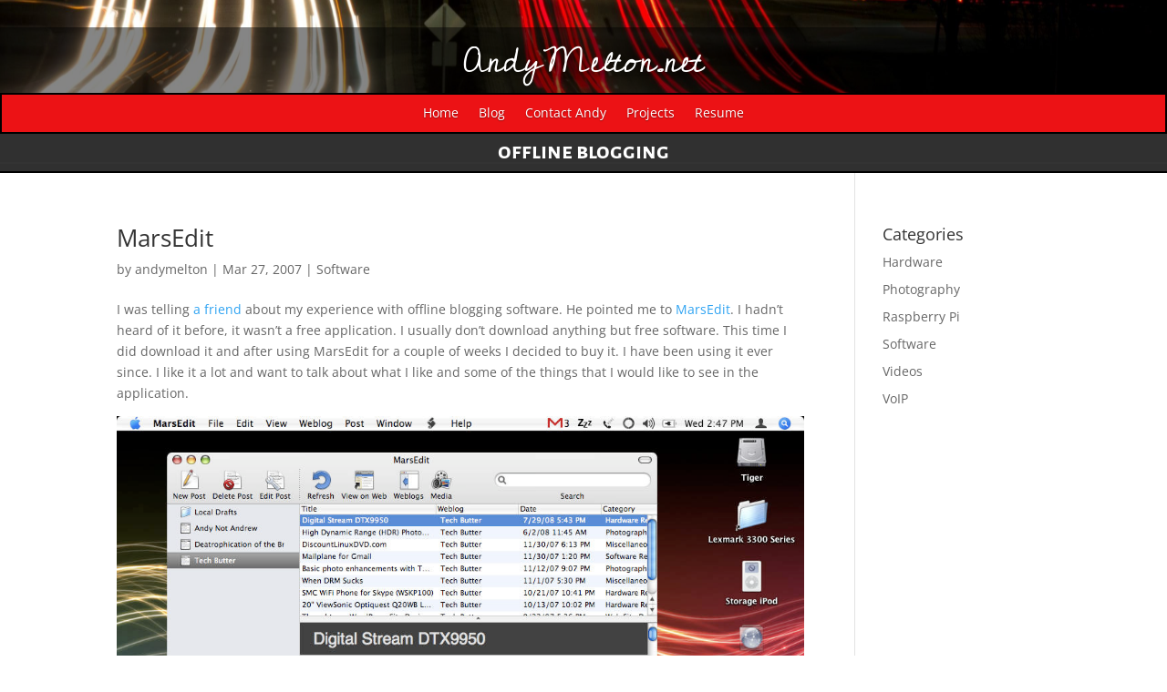

--- FILE ---
content_type: text/css
request_url: https://andymelton.net/wp-content/et-cache/global/et-divi-customizer-global.min.css?ver=1768694243
body_size: 164
content:
@media only screen and (min-width:1350px){.et_pb_row{padding:27px 0}.et_pb_section{padding:54px 0}.single.et_pb_pagebuilder_layout.et_full_width_page .et_post_meta_wrapper{padding-top:81px}.et_pb_fullwidth_section{padding:0}}#linux-command-block{vertical-align:center;margin:0 0 13px 0;padding:10px;background-color:#FAC8C3;color:#31302B}.error-label{list-style-type:none;background:#F5EDBA;font-color:#25242B;border:1px solid #EB813F;border-radius:3px;padding:5px;vertical-align:center}.post-accordion-header-level-1{font-size:15px;font-weight:bold}.post-accordion-header-level-2{font-size:12px;font-weight:bold}.post-accordion-header-level-3{font-size:10px;font-weight:bold}.post-unordered-list-level-1{margin:0 0 0 15px;padding:0;list-style:square;list-style-position:outside}.post-unordered-list-level-2{margin:0 0 0 45px;padding:0;list-style:disc;list-style-position:outside}.post-unordered-list-level-3{margin:0 0 0 75px;padding:0;list-style:circle;list-style-position:outside}.post-unordered-list-level-4{margin:0 0 0 90px;padding:0;list-style:circle;list-style-position:outside}